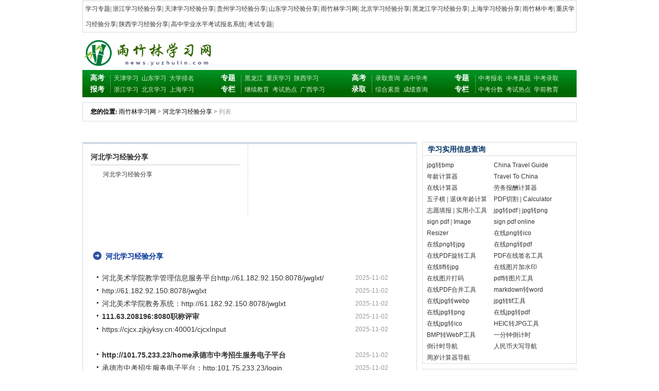

--- FILE ---
content_type: text/html
request_url: http://news.yuzhulin.com/jixu/
body_size: 8080
content:
<!DOCTYPE html PUBLIC "-//W3C//DTD XHTML 1.0 Transitional//EN" "http://www.w3.org/TR/xhtml1/DTD/xhtml1-transitional.dtd">
<html xmlns="http://www.w3.org/1999/xhtml">
<head>
<meta http-equiv="Content-Type" content="text/html; charset=gb2312" />
<title>河北学习经验分享- 雨竹林学习网</title>
<meta name="keywords" content="河北学习经验分享" />
<meta name="description" content="河北学习经验分享" />
<link href="http://www.xuecan.net/img/list.css" rel="stylesheet" type="text/css" >
<meta http-equiv="Cache-Control" content="no-transform" />
<base target="_blank" />
<!--baidu tongji start-->
<!--baidu tongji stop-->
</head>

<body>
<div style="width:1px;height:1px;overflow:hidden;">
</div> 
 <div id="glbtop">
	
	<div id="glbt2">
		<div id="glbdh">
 
     <a href='http://news.yuzhulin.com/learn/' target=_blank>学习专题</a>|
 
     <a href='http://news.yuzhulin.com/zaoju/' target=_blank>浙江学习经验分享</a>|
 
     <a href='http://news.yuzhulin.com/jiaoshi/tianjin/' target=_blank>天津学习经验分享</a>|
 
     <a href='http://news.yuzhulin.com/jiaoshi/guizhou/' target=_blank>贵州学习经验分享</a>|
 
     <a href='http://news.yuzhulin.com/jiaoshi/shandong/' target=_blank>山东学习经验分享</a>|
 
     <a href='http://news.yuzhulin.com/safe/' target=_blank>雨竹林学习网</a>|
 
     <a href='http://news.yuzhulin.com/jiaoshi/bj/' target=_blank>北京学习经验分享</a>|
 
     <a href='http://news.yuzhulin.com/wenxue/' target=_blank>黑龙江学习经验分享</a>|
 
     <a href='http://news.yuzhulin.com/jiaoshi/shanghai/' target=_blank>上海学习经验分享</a>|
 
     <a href='http://news.yuzhulin.com/zhongkao/' target=_blank>雨竹林中考</a>|
 
     <a href='http://news.yuzhulin.com/jiaoshi/chongqing/' target=_blank>重庆学习经验分享</a>|
 
     <a href='http://news.yuzhulin.com/jiaoshi/sx/' target=_blank>陕西学习经验分享</a>|
 
     <a href='http://news.yuzhulin.com/kaoyan/' target=_blank>高中学业水平考试报名系统</a>|
 
     <a href='http://news.yuzhulin.com/zt/' target=_blank>考试专题</a>|

		</div>
		<div style="clear:both;"></div>
	</div>

</div>
<p class="blank10"></p>

<!--logo导航开始-->
<div class="zaizhi_main">
	<div class="logo left">
	<a href="http://news.yuzhulin.com/"><img src="http://news.yuzhulin.com/logo1.png" width="260px"  class="left" /></a>
	</div>


	<div class="logo_r right">
	<p align="right">
<!-- pc端横幅468*60  这个P标签里之后可以插入百度的或者谷歌的广告 -->
        </p>
	<div class="no_way"></div>
	</div>
</div>
  
  
<div class="nav_bg">
<!--这里用的include来加载头部-->
<div class="n01">
		<h1><span>高考</span><a href="http://news.yuzhulin.com/jiaoshi/tianjin/" >天津学习</a><a href="http://news.yuzhulin.com/jiaoshi/shandong/" >山东学习</a><a href="http://news.yuzhulin.com/pm/">大学排名</a></h1>
		<h1><span>报考</span><a href="http://news.yuzhulin.com/zaoju/">浙江学习</a><a href="http://news.yuzhulin.com/jiaoshi/bj/">北京学习</a><a href="http://news.yuzhulin.com/jiaoshi/shanghai/">上海学习</a></h1>
  </div>
	<div class="n01">
		<h1><span>专题</span><a href="http://news.yuzhulin.com/wenxue/">黑龙江</a><a href="http://news.yuzhulin.com/jiaoshi/chongqing/">重庆学习</a><a href="http://news.yuzhulin.com/jiaoshi/sx/">陕西学习</a></h1>
		<h1><span>专栏</span><a href="http://news.yuzhulin.com/jixu/">继续教育</a><a href="http://news.yuzhulin.com/k/">考试热点</a><a href="http://news.yuzhulin.com/jiaoshi/gx/">广西学习</a></h1>
    </div>
	<div class="n02">
		<h1><span>高考</span><a href="http://news.yuzhulin.com/gaokao/luqu/">录取查询</a><a href="http://news.yuzhulin.com/gaokao/xuekao/" >高中学考</a></h1>
		<h1><span>录取</span><a href="http://news.yuzhulin.com/gaokao/pingjia/">综合素质</a><a href="http://news.yuzhulin.com/gaokao/chafen/">成绩查询</a></h1>
    </div>
	<div class="n03">
		<h1><span>专题</span><a href="http://news.yuzhulin.com/zhongkao/baoming/">中考报名</a><a href="http://news.yuzhulin.com/zhongkao/zhenti/" >中考真题</a><a href="http://news.yuzhulin.com/zhongkao/luqu/" >中考录取</a></h1>
		<h1><span>专栏</span><a href="http://news.yuzhulin.com/zhongkao/fsx/">中考分数</a><a href="http://news.yuzhulin.com/hot/">考试热点</a><a href="http://news.yuzhulin.com/xueqian/" >学前教育</a></h1>
    </div>

<div class="no_way"></div>
</div>


<!--下面这里可以插入百度正文内嵌广告，暂时去掉-->


  
<!--logo导航结束-->
<div class="f_clear"></div>
<!--导航结束-->
<div class="page_nav">
  <div class="n_left">
   <strong>您的位置:</strong> <a href='http://news.yuzhulin.com/'>雨竹林学习网</a> > <a href='http://news.yuzhulin.com/jixu/'>河北学习经验分享</a> > <span style="color:#999999;">列表</span>
  </div>
  <div  class="n_right" style="width:370px;font-size:14px;">
<script>show_jd_nav_wenzi()</script>
  </div>
</div>

<p class="blank10"></p>
<script>nav_show();</script>
<p class="blank10"></p>

<div style="width:960px;margin:0 auto;">
<!--这里插入百度960*90-->

<p class="blank10"></p>
<!--这里插入百度960*90-->
</div>


<div class="page_main">
  <div class="page_left">
   
   <div class="box_a">
    <div class="box_a_1">
        <h3>河北学习经验分享</h3>
        <p>
         河北学习经验分享		
		</p>
    </div>
	<!--
    <div class="box_a_2">
        <h3>高考热点</h3>
        <div class="inner">
        <a href='http://news.yuzhulin.com/tags.php?/211%B9%A4%B3%CC/' target="_blank"><font color="#333">211工程</font></a><a href='http://news.yuzhulin.com/tags.php?/211%B9%A4%B3%CC%B4%F3%D1%A7/' target="_blank"><font color="#333">211工程大学</font></a><a href='http://news.yuzhulin.com/tags.php?/%C3%F1%B0%EC%B4%F3%D1%A7/' target="_blank"><font color="#333">民办大学</font></a><a href='http://news.yuzhulin.com/tags.php?/%CF%B0%CC%E2%B4%F0%B0%B8/' target="_blank"><font color="#333">习题答案</font></a><a href='http://news.yuzhulin.com/tags.php?/%D7%BC%BF%BC%D6%A4%B4%F2%D3%A1/' target="_blank"><font color="#333">准考证打印</font></a><a href='http://news.yuzhulin.com/tags.php?/%C6%DA%C4%A9%BF%BC%CA%D4/' target="_blank"><font color="#333">期末考试</font></a><a href='http://news.yuzhulin.com/tags.php?/%BF%D5%D6%D0%BF%CE%CC%C3/' target="_blank"><font color="#333">空中课堂</font></a><a href='http://news.yuzhulin.com/tags.php?/%D4%C6%C6%BD%CC%A8/' target="_blank"><font color="#333">云平台</font></a><a href='http://news.yuzhulin.com/tags.php?/%D0%A1%C9%FD%B3%F5%B1%A8%C3%FB/' target="_blank"><font color="#333">小升初报名</font></a><a href='http://news.yuzhulin.com/tags.php?/%C1%F9%C4%EA%BC%B6%CF%C2%B2%E1/' target="_blank"><font color="#333">六年级下册</font></a><a href='http://news.yuzhulin.com/tags.php?/211%B8%DF%D0%A3/' target="_blank"><font color="#333">211高校</font></a><a href='http://news.yuzhulin.com/tags.php?/211%B4%F3%D1%A7/' target="_blank"><font color="#333">211大学</font></a>
		</div>
    </div>
	-->
</div>

<p class="blank10"></p>
<div style="width:640px;text-align:center;">

<!--这里插入  文章标签下面468*20-->

</div>

<p class="blank10"></p>
<div style="width:500px;margin:0 auto;">
<!--这里插入的是500*200-->
</div>


<p class="blank10"></p>

<!--baiduads-->
<!--这里插入百度自定义标签云广告 尺寸640*30-->
<!--baiduads-->



<p class="blank10"></p>


<p class="blank10"></p>

  	<h1>河北学习经验分享</h1>
    <div class="yumianyang">
		<ul>
			<li><span>2025-11-02</span><a href="http://news.yuzhulin.com/hebeigkbm/22414.html" target="_blank">河北美术学院教学管理信息服务平台http://61.182.92.150:8078/jwglxt/</a></li>
	 
			<li><span>2025-11-02</span><a href="http://news.yuzhulin.com/hebeigkbm/22413.html" target="_blank">http://61.182.92.150:8078/jwglxt</a></li>
	 
			<li><span>2025-11-02</span><a href="http://news.yuzhulin.com/hebeizkcfrk/22403.html" target="_blank">河北美术学院教务系统：http://61.182.92.150:8078/jwglxt</a></li>
	 
			<li><span>2025-11-02</span><a href="http://news.yuzhulin.com/hebeizkcfrk/22294.html" target="_blank"><b>111.63.208196:8080职称评审</b></a></li>
	 
			<li><span>2025-11-02</span><a href="http://news.yuzhulin.com/hebeigkbm/22241.html" target="_blank">https://cjcx.zjkjyksy.cn:40001/cjcxInput</a></li>
	 </ul><ul>
			<li><span>2025-11-02</span><a href="http://news.yuzhulin.com/hebeizkcfrk/22081.html" target="_blank"><b>http://101.75.233.23/home承德市中考招生服务电子平台</b></a></li>
	 
			<li><span>2025-11-02</span><a href="http://news.yuzhulin.com/hebeigkbm/22078.html" target="_blank">承德市中考招生服务电子平台：http:101.75.233.23/login</a></li>
	 
			<li><span>2025-11-02</span><a href="http://news.yuzhulin.com/hebeigkbm/22077.html" target="_blank">http://101.75.233.23承德市中考招生服务电子平台</a></li>
	 
			<li><span>2025-11-02</span><a href="http://news.yuzhulin.com/hebeigkbm/22037.html" target="_blank">河北美术学院教学管理信息服务平台：http://61.182.92.150:8078/jwglxt/</a></li>
	 
			<li><span>2025-11-02</span><a href="http://news.yuzhulin.com/hebeigkbm/22036.html" target="_blank"><b>河北美术学院教务系统http://61.182.92.150:8079/</b></a></li>
	 </ul><ul>
			<li><span>2025-11-02</span><a href="http://news.yuzhulin.com/hebeigkbm/22016.html" target="_blank">河北省学籍管理服务平台：http://xjgl.hee.gov.cn/</a></li>
	 
			<li><span>2025-11-02</span><a href="http://news.yuzhulin.com/jixu/22012.html" target="_blank">https://qgjs.gxeduyun.edu.cn/全国教师管理信息系统广西入口</a></li>
	 
			<li><span>2025-11-02</span><a href="http://news.yuzhulin.com/hebeigkbm/21973.html" target="_blank"><b>河北东方学院教务系统：http://219.148.95.56:10000/jsxsd</b></a></li>
	 
			<li><span>2025-11-02</span><a href="http://news.yuzhulin.com/jixu/21862.html" target="_blank">http://219.148.95.56:10000/jsxsd/河北东方学院教务系统</a></li>
	 
			<li><span>2025-11-02</span><a href="http://news.yuzhulin.com/hebeizkcfrk/21894.html" target="_blank"><b>https://www.xtjyks.com/</b></a></li>
	 </ul><ul>
			<li><span>2025-11-02</span><a href="http://news.yuzhulin.com/hebeizkcfrk/21893.html" target="_blank"><b>邢台市教育考试院官网入口：https://www.xtjyks.com/</b></a></li>
	 
			<li><span>2025-11-02</span><a href="http://news.yuzhulin.com/jixu/21861.html" target="_blank">河北东方学院教务系统:http://219.148.95.56:10000/jsxsd/</a></li>
	 
			<li><span>2025-11-02</span><a href="http://news.yuzhulin.com/jixu/21860.html" target="_blank"><b>http://2 19.14 8.95.56:10 000/jsxsd河北东方学院教务一体化系统</b></a></li>
	 
			<li><span>2025-11-02</span><a href="http://news.yuzhulin.com/hebeizkcfrk/21857.html" target="_blank">http://121.28.151.110:9090/</a></li>
	 
			<li><span>2025-11-02</span><a href="http://news.yuzhulin.com/hebeizkcfrk/21855.html" target="_blank">http://121.28.151.110:9090/石家庄市高中阶段学校招生考试管理服务平台</a></li>
	 </ul><ul>
			<li><span>2025-11-02</span><a href="http://news.yuzhulin.com/hebeizkcfrk/21856.html" target="_blank">石家庄市高中阶段学校招生考试管理服务平台</a></li>
	 
			<li><span>2025-11-02</span><a href="http://news.yuzhulin.com/safe/hebei/21835.html" target="_blank">河北省普通高校招生考试信息管理与服务平台高考志愿填报</a></li>
	 
			<li><span>2025-11-02</span><a href="http://news.yuzhulin.com/safe/hebei/21834.html" target="_blank"><b> 河北省普通高校招生考试信息管理与服务平台https://gk.hebeea.edu.cn/hebgk/</b></a></li>
	 
			<li><span>2025-11-02</span><a href="http://news.yuzhulin.com/hebeigkbm/21833.html" target="_blank">河北高考志愿填报系统入口:https://gk.hebeea.edu.cn/hebgk/</a></li>
	 
			<li><span>2025-11-02</span><a href="http://news.yuzhulin.com/jixu/21785.html" target="_blank">重庆市卫生健康委员会继续医学教育服务管理平台</a></li>
	 </ul><ul>
			<li><span>2025-11-02</span><a href="http://news.yuzhulin.com/jixu/21784.html" target="_blank"><b>重庆市继续医学教育服务管理平台:http://183.230.146.12:20000/</b></a></li>
	 
			<li><span>2025-11-02</span><a href="http://news.yuzhulin.com/jixu/21745.html" target="_blank">122.225119.60/hzzy</a></li>
	 
			<li><span>2025-11-02</span><a href="http://news.yuzhulin.com/jixu/21712.html" target="_blank">深圳学生综评系统登录入口：https://zp.szeb.sz.gov.cn/</a></li>
	 
			<li><span>2025-11-02</span><a href="http://news.yuzhulin.com/jixu/21692.html" target="_blank"><b>天津市中小学教师培训信息化综合服务平台</b></a></li>
	 
			<li><span>2025-11-02</span><a href="http://news.yuzhulin.com/jixu/21683.html" target="_blank">国家医学考试网入口官网成绩查询</a></li>
	 </ul><ul>
			<li><span>2025-11-02</span><a href="http://news.yuzhulin.com/jixu/20576.html" target="_blank">天津市中小学教师培训信息化综合服务平台用户登录：tjgl.teacheredu.cn</a></li>
	 
			<li><span>2025-11-02</span><a href="http://news.yuzhulin.com/jixu/20618.html" target="_blank">天津市中小学教师培训信息化综合服务平台:http://tj.teacheredu.cn/</a></li>
	 
			<li><span>2025-11-02</span><a href="http://news.yuzhulin.com/jixu/21671.html" target="_blank"><b>长沙医学院教务处管理系统登录入口http://oa.csmu.edu.cn:8099/jsxsd/</b></a></li>
	 
			<li><span>2025-11-02</span><a href="http://news.yuzhulin.com/jixu/21670.html" target="_blank">长沙医学院教务系统强智科技（http://oa.csmu.edu.cn:8099/jsxsd/）</a></li>
	 
			<li><span>2025-11-02</span><a href="http://news.yuzhulin.com/jixu/21454.html" target="_blank"><b>宁夏学生综合素质评价登录入口</b></a></li>
	 </ul><ul>
			<li><span>2025-11-02</span><a href="http://news.yuzhulin.com/jixu/21353.html" target="_blank">广州市中小学教师继续教育网网登录入口（http://www.gzteacher.com/）</a></li>
	 
			<li><span>2025-11-02</span><a href="http://news.yuzhulin.com/jixu/21352.html" target="_blank"><b>广州市中小学教师继续教育网（http://www.gzteacher.com/）</b></a></li>
	 
			<li><span>2025-11-02</span><a href="http://news.yuzhulin.com/jixu/3647.html" target="_blank">jsjyjs open ha河南中小学幼儿园教师继续教育管理系统</a></li>
	 
			<li><span>2025-11-02</span><a href="http://news.yuzhulin.com/jixu/21351.html" target="_blank"><b>广州市中小学教师继续教育平台登录：http://www.gzteacher.com/</b></a></li>
	 
			<li><span>2025-11-02</span><a href="http://news.yuzhulin.com/jixu/21298.html" target="_blank">江苏中小学智慧教育平台（https://mskzkt.jse.edu.cn/）</a></li>
	 </ul>
	</div>

	<div id="pagenav">
	
     <style>
/*这一段是用于分页列表*/
.dede_pages{
}
.dede_pages ul{
	float:left;
}
.dede_pages ul li{
	float:left;
	font-family:"Microsoft YaHei";
	line-height:17px;
	margin-right:6px;
	border:1px solid #E9E9E9;
}
.dede_pages ul li a{
	float:left;
	padding:2px 4px 2px;
	color:#555;
    display:inline;
}
.dede_pages ul li a:hover{
	color:#690;
	text-decoration:none;
	padding:2px 4px 2px;
}
.dede_pages ul li.thisclass,
.dede_pages ul li.thisclass a,.pagebox ul li.thisclass a:hover{
	background-color:#F8F8F8;
	padding:2px 4px 2px;
	font-weight:bold;
}
.dede_pages .pageinfo{
	line-height:21px;
	color:#999;
}
.dede_pages .pageinfo strong{
	color:#555;
	font-weight:normal;
	margin:0px 2px;
}
/*分页列表到这里结束-->*/
</style>

<div>
<!-- 这里插入全站通用、文章结束位置640*60 -->
</div>

 <div class="dede_pages">
   <ul class="pagelist">
    <li>首页</li>
<li class="thisclass">1</li>
<li><a href='list2.html'>2</a></li>
<li><a href='list3.html'>3</a></li>
<li><a href='list4.html'>4</a></li>
<li><a href='list5.html'>5</a></li>
<li><a href='list2.html'>下一页</a></li>
<li><a href='list5.html'>末页</a></li>
<li><select name='sldd' style='width:36px' onchange='location.href=this.options[this.selectedIndex].value;'>
<option value='list1.html' selected>1</option>
<option value='list2.html'>2</option>
<option value='list3.html'>3</option>
<option value='list4.html'>4</option>
<option value='list5.html'>5</option>
</select></li>
<li><span class="pageinfo">共 <strong>5</strong>页<strong>166</strong>条</span></li>

   </ul>
  </div>

</div>
	<p class="blank5"></p>
<div>
<!--google广告开始-->
<div style="margin:0 auto;width:300px;height:250px;display:inline-block;">

</div>

<div style="margin:0 auto;width:300px;height:250px;display:inline-block;">


</div>
 <!--google广告结束-->   


</div>
	<p class="blank10"></p>
  </div>

  <div class="page_right">

<div class="page_show300">


</div>


<div class="page_rborder">
      <div class="page_rtitle"><h2>学习实用信息查询</h2></div>
       <ul class="lx_r_ul2">
	  <li><a href="https://tool.xuecan.net/jpg-to-bmp/" target="_blank">jpg转bmp</a></li>
	  <li><a href="https://www.traveltochina.help/" target="_blank">China Travel Guide</a></li>
	  <li><a href="http://age.xuecan.net/" target="_blank">年龄计算器</a></li>
	  <li><a href="https://www.traveltochina.tips/" target="_blank">Travel To China</a></li>
	  <li><a href="https://jisuanqi.xuecan.net/" target="_blank">在线计算器</a></li>
	  <li><a href="https://lwbc.xuecan.net" target="_blank">劳务报酬计算器</a></li>
	  <li><a href="https://wuziqi.xuecan.net/" target="_blank">五子棋</a>&#160;|&#160;<a href="https://tuixiu.xuecan.net/" target="_blank">退休年龄计算</a></li>
	  <li><a href="https://tool.xuecan.net/split-pdf" target="_blank">PDF切割</a>&#160;|&#160;<a href="https://tool.yuzhulin.com/Scientific_Calculator/" target="_blank">Calculator</a></li>
	  <li><a href="http://news.yuzhulin.com/gaokao/zhiyuan/">志愿填报</a>&#160;|&#160;<a href="https://tool.xuecan.net/" target="_blank">实用小工具</a></li>
	  <li><a href="https://tool.xuecan.net/jpg-to-pdf/" target="_blank">jpg转pdf</a>&#160;|&#160;<a href="https://tool.xuecan.net/jpg-to-png/" target="_blank">jpg转png</a></li>
	  <li><a href="https://www.signpdf.online/" target="_blank">sign pdf</a>&#160;|&#160;<a href="https://tool.yuzhulin.com/image_resize/" target="_blank">Image Resizer</a></li>
	  <li><a href="https://www.signpdf.online" target="_blank">sign pdf online</a></li>
	  
	  
	  
	  <li><a href="https://tool.xuecan.net/png-to-ico/" target="_blank">在线png转ico</a></li>
	  <li><a href="https://tool.xuecan.net/png-to-jpg/" target="_blank">在线png转jpg</a></li>
	  <li><a href="https://tool.xuecan.net/png-to-pdf/" target="_blank">在线png转pdf</a></li>
	  <li><a href="https://tool.xuecan.net/rotate-pdf/" target="_blank">在线PDF旋转工具</a></li>
	  <li><a href="https://tool.xuecan.net/sign-pdf/" target="_blank">PDF在线签名工具</a></li>
	  <li><a href="https://tool.xuecan.net/tif-to-jpg/" target="_blank">在线tif转jpg</a></li>
	  <li><a href="https://tool.xuecan.net/watermark/" target="_blank">在线图片加水印</a></li>
	  <li><a href="https://tool.xuecan.net/pixelate/" target="_blank">在线图片打码</a></li>
	  <li><a href="https://tool.xuecan.net/pdf-to-image/" target="_blank">pdf转图片工具</a></li>
	  <li><a href="https://tool.xuecan.net/merge-pdf/" target="_blank">在线PDF合并工具</a></li>
	  <li><a href="https://tool.xuecan.net/markdown2word/" target="_blank">markdown转word</a></li>
	  <li><a href="https://tool.xuecan.net/jpg-to-webp/" target="_blank">在线jpg转webp</a></li>
	  <li><a href="https://tool.xuecan.net/jpg-to-tif/" target="_blank">jpg转tif工具</a></li>
	  <li><a href="https://tool.xuecan.net/jpg-to-png/" target="_blank">在线jpg转png</a></li>
	  <li><a href="https://tool.xuecan.net/jpg-to-pdf/" target="_blank">在线jpg转pdf</a></li>
	  <li><a href="https://tool.xuecan.net/jpg-to-ico/" target="_blank">在线jpg转ico</a></li>	  
	  
	  <li><a href="https://tool.xuecan.net/heic-to-jpg/" target="_blank">HEIC转JPG工具</a></li>
	  <li><a href="https://tool.xuecan.net/bmp-to-webp/" target="_blank">BMP转WebP工具</a></li>  
	  <li><a href="https://countdown.xuecan.net/one-minute.html" target="_blank">一分钟倒计时</a></li>  
	  <li><a href="https://countdown.xuecan.net/sitemap.html" target="_blank">倒计时导航</a></li>	
	  <li><a href="https://daxie.xuecan.net/sitemap.html" target="_blank">人民币大写导航</a></li>	  
	  <li><a href="https://age.xuecan.net/sitemap.html" target="_blank">周岁计算器导航</a></li>	  
	  
	  
      </ul>
		 <div class="no_way"></div>
</div>




<div class="page_show300">
<!--300*250-->

</div>


    <div class="page_rborder">
      <div class="page_rtitle"><h2><a href="http://m.lazyedu.cn/list/88.html" target="_blank">学习专题列表</a></h2></div>
    	<ul>
        <div class="yumianyang">
         <li><a title="https://zp.shec.edu.cn/" href="http://news.yuzhulin.com/zhongkao/chaxun/yy/22651.html">https://zp.shec.edu.cn/</a></li>
<li><a title="上海综评网学生登录入口http://shczzp.edu.sh.cn/" href="http://news.yuzhulin.com/gaokao/zsjz/22650.html">上海综评网学生登录入口http://shczzp.edu.sh.c</a></li>
<li><a title="上海学生综评网登录入口:https://zp.shec.edu.cn/" href="http://news.yuzhulin.com/safe/xinjiang/22649.html">上海学生综评网登录入口:https://zp.shec.edu.c</a></li>
<li><a title="http://score.tydlk.com" href="http://news.yuzhulin.com/safe/anhui/22648.html">http://score.tydlk.com</a></li>
<li><a title="http://score.tydlk.com/sq/#" href="http://news.yuzhulin.com/ligong/22647/">http://score.tydlk.com/sq/#</a></li>
<li><a title="http://score.tydlk.cn/search/msingle" href="http://news.yuzhulin.com/kaoyan/peiyang/22646.html">http://score.tydlk.cn/search/msingle</a></li>
<li><a title="scoretydlkcom" href="http://news.yuzhulin.com/gaokao/bm/22645.html">scoretydlkcom</a></li>
<li><a title="茂名市初中学业水平考试管理平台登录http://www.mmjynet.com:9000/zk/" href="http://news.yuzhulin.com/cqgkzytb/22644.html">茂名市初中学业水平考试管理平台登录http://www</a></li>
<li><a title="茂名教育信息网：http://mmjyj.maoming.gov.cn/" href="http://news.yuzhulin.com/zhongkao/chaxun/sy/22643.html">茂名教育信息网：http://mmjyj.maoming.gov.cn/</a></li>
<li><a title="茂名市教育局网站入口：http://mmjyj.maoming.gov.cn/" href="http://news.yuzhulin.com/zhongkao/zhenti/22642.html">茂名市教育局网站入口：http://mmjyj.maoming.g</a></li>

        </div>
      </ul>
		 <div class="no_way"></div>
    </div>

<div class="page_show300">
<!--这里可以插入自定义标签云 300*250-->
</div>
    
    <!--下面几个可以调用几个重要的栏目,更改为想调用栏目的栏目ID即可-->
  <div class="page_rborder">
      <div class="page_rtitle">
      <h2><span><a href="http://news.yuzhulin.com/gaokao/">更多>></a></span>雨竹林高考</h2></div>
    	<ul>
        <div class="yumianyang">
         <li><a title="上海综评网学生登录入口http://shczzp.edu.sh.cn/" href="http://news.yuzhulin.com/gaokao/zsjz/22650.html">上海综评网学生登录入口http://shczzp.edu.sh.c</a></li>
<li><a title="scoretydlkcom" href="http://news.yuzhulin.com/gaokao/bm/22645.html">scoretydlkcom</a></li>
<li><a title="JPEG转PNG格式转换工具:https://tool.xuecan.net/jpeg-to-png/" href="http://news.yuzhulin.com/gaokao/zhenti/22599.html">JPEG转PNG格式转换工具:https://tool.xuecan.ne</a></li>
<li><a title="BMP转PDF工具：https://tool.xuecan.net/bmp-to-pdf/" href="http://news.yuzhulin.com/gaokao/mokao/22593.html">BMP转PDF工具：https://tool.xuecan.net/bmp-to</a></li>
<li><a title="https://zxxxljk.jyt.henan.gov.cn/" href="http://news.yuzhulin.com/gaokao/pm/22528.html">https://zxxxljk.jyt.henan.gov.cn/</a></li>
<li><a title="河南省中小学生心理健康监测系统入口https://zxxxljk.jyt.henan.gov.cn" href="http://news.yuzhulin.com/gaokao/luqu/22527.html">河南省中小学生心理健康监测系统入口https://zx</a></li>
<li><a title="四川省高校国家奖助学金在线申请入口https://www.scxszz.cn/pros/identity/indexgx" href="http://news.yuzhulin.com/gaokao/fsx/22522.html">四川省高校国家奖助学金在线申请入口https://ww</a></li>
<li><a title="赤峰市新生入学（园）招生系统https://baoming.cfsedu.cn:8443/#/login" href="http://news.yuzhulin.com/gaokao/news/22308.html">赤峰市新生入学（园）招生系统https://baoming.</a></li>

        </div>
      </ul>
		 <div class="no_way"></div>
    </div>
    
  <div class="page_rborder">
      <div class="page_rtitle">
      <h2><span><a href="http://news.yuzhulin.com/zhongkao/">更多>></a></span>雨竹林中考</h2></div>
    	<ul>
        <div class="yumianyang">
         <li><a title="https://zp.shec.edu.cn/" href="http://news.yuzhulin.com/zhongkao/chaxun/yy/22651.html">https://zp.shec.edu.cn/</a></li>
<li><a title="茂名教育信息网：http://mmjyj.maoming.gov.cn/" href="http://news.yuzhulin.com/zhongkao/chaxun/sy/22643.html">茂名教育信息网：http://mmjyj.maoming.gov.cn/</a></li>
<li><a title="茂名市教育局网站入口：http://mmjyj.maoming.gov.cn/" href="http://news.yuzhulin.com/zhongkao/zhenti/22642.html">茂名市教育局网站入口：http://mmjyj.maoming.g</a></li>
<li><a title="茂名市初中学业水平考试管理平台" href="http://news.yuzhulin.com/zhongkao/fsx/22641.html">茂名市初中学业水平考试管理平台</a></li>
<li><a title="天津市中小学教师培训综合管理平台" href="http://news.yuzhulin.com/zhongkao/fsx/22632.html">天津市中小学教师培训综合管理平台</a></li>
<li><a title="全国扶贫开发信息系统业务管理子系统" href="http://news.yuzhulin.com/zhongkao/luqu/22631.html">全国扶贫开发信息系统业务管理子系统</a></li>
<li><a title="HEIC转JPG工具：https://tool.xuecan.net/heic-to-jpg/" href="http://news.yuzhulin.com/zhongkao/baoming/22624.html">HEIC转JPG工具：https://tool.xuecan.net/heic-</a></li>
<li><a title="http://218.76.24.162:10803/main/view/hn/index.html" href="http://news.yuzhulin.com/zhongkao/luqu/22622.html">http://218.76.24.162:10803/main/view/hn/inde</a></li>

        </div>
      </ul>
		 <div class="no_way"></div>
    </div>
    
  <div class="page_rborder">
      <div class="page_rtitle">
      <h2><span><a href="http://news.yuzhulin.com/zt/">更多>></a></span>考试专题</h2></div>
    	<ul>
        <div class="yumianyang">
         <li><a title="亳州市学校安全教育平台" href="http://news.yuzhulin.com/k/bozhou.xueanquan.com.html">亳州市学校安全教育平台</a></li>
<li><a title="210.30.208.200教务系统登录" href="http://news.yuzhulin.com/zt/15619.html">210.30.208.200教务系统登录</a></li>
<li><a title="山东省学业水平考试成绩查询2027" href="http://news.yuzhulin.com/learn/20789/">山东省学业水平考试成绩查询2027</a></li>
<li><a title="http://zk.hebeea.edu.cn河北省教育考试院高等" href="http://news.yuzhulin.com/learn/13679/">http://zk.hebeea.edu.cn河北省教育考试院高等</a></li>
<li><a title="浙江安防职业技术学院教务系统登录http://jw.zj" href="http://news.yuzhulin.com/zt/16587.html">浙江安防职业技术学院教务系统登录http://jw.zj</a></li>
<li><a title="安全网络知识竞赛" href="http://news.yuzhulin.com/k/aqjs.ciwong.com.html">安全网络知识竞赛</a></li>
<li><a title="雨湖区中小学入学报名系统（http://xtyh.hnscho" href="http://news.yuzhulin.com/learn/12270/">雨湖区中小学入学报名系统（http://xtyh.hnscho</a></li>
<li><a title="http://222.92.197.179:9001/苏州市专业技术人" href="http://news.yuzhulin.com/learn/16166/">http://222.92.197.179:9001/苏州市专业技术人</a></li>
<li><a title="二建考试时间" href="http://news.yuzhulin.com/k/ejkssj.html">二建考试时间</a></li>
<li><a title="注册会计师全国统一考试网上报名系统http://cpa" href="http://news.yuzhulin.com/learn/11822/">注册会计师全国统一考试网上报名系统http://cpa</a></li>
<li><a title="河南省专业技术人员公共服务平台继续教育" href="http://news.yuzhulin.com/zt/20580.html">河南省专业技术人员公共服务平台继续教育</a></li>
<li><a title="http://61.142.209.20:9090/default2.aspx" href="http://news.yuzhulin.com/learn/12163/">http://61.142.209.20:9090/default2.aspx</a></li>
<li><a title="全国特种设备公示信息查询平台https://cnse.e-c" href="http://news.yuzhulin.com/learn/21992/">全国特种设备公示信息查询平台https://cnse.e-c</a></li>
<li><a title="天津石油职业技术学院教务管理系统登录入口" href="http://news.yuzhulin.com/learn/19010/">天津石油职业技术学院教务管理系统登录入口</a></li>
<li><a title="普通高考管理系统考生端" href="http://news.yuzhulin.com/learn/19980/">普通高考管理系统考生端</a></li>
<li><a title="江西教师教育业务管理平台www.jxjsjy.com" href="http://news.yuzhulin.com/zt/10860.html">江西教师教育业务管理平台www.jxjsjy.com</a></li>
<li><a title="http://www.zzrsks.com.cn/wsbm/WebRegister/in" href="http://news.yuzhulin.com/zt/12392.html">http://www.zzrsks.com.cn/wsbm/WebRegister/in</a></li>
<li><a title="新疆医科大学教务网" href="http://news.yuzhulin.com/learn/20846/">新疆医科大学教务网</a></li>
<li><a title="www.hubeixuekao.com湖北省普通高中学业水平考" href="http://news.yuzhulin.com/zt/19393.html">www.hubeixuekao.com湖北省普通高中学业水平考</a></li>
<li><a title="曲靖师范学院教务网络管理系统http://jwmis.qjn" href="http://news.yuzhulin.com/zt/15563.html">曲靖师范学院教务网络管理系统http://jwmis.qjn</a></li>

        </div>
      </ul>
		 <div class="no_way"></div>
    </div>

  </div>

  </div>
  </div>
 </div>
</div>
<style>
.gaokao_keyword {
background: #F9F9F9;
padding: 5px 0;
border: 1px solid #E1E1E1;
width:960px;
margin:0 auto;
display:block;
}
.gaokao_keyword a {
line-height:24px;
}
</style>

<div class="gaokao_keyword">
<font color="#3300ff">考试热点关注：</font>
<a href="http://news.yuzhulin.com/" target="_blank">雨竹林考试网</a> |
<a href="http://news.yuzhulin.com/daan/" target="_blank">练习题答案</a> |
<a href="http://news.yuzhulin.com/safe/" target="_blank">学校安全教育平台</a> |
<a href="http://news.yuzhulin.com/safe/beijing/" target="_blank">北京市安全教育平台</a> |
<a href="http://news.yuzhulin.com/safe/tianjin/" target="_blank">天津市学校安全教育平台</a> |
<a href="http://news.yuzhulin.com/safe/shanghai/" target="_blank">上海市学校安全教育平台</a> |
<a href="http://news.yuzhulin.com/safe/chongqing/" target="_blank">重庆市学校安全教育平台</a> |
<a href="http://news.yuzhulin.com/safe/shanxi/" target="_blank">山西省学校安全教育平台</a> |
<a href="http://news.yuzhulin.com/safe/liaoning/" target="_blank">辽宁省学校安全教育平台</a> |
<a href="http://news.yuzhulin.com/safe/jiangsu/" target="_blank">江苏省学校安全教育平台</a> |
<a href="http://news.yuzhulin.com/pth/" target="_blank">普通话水平测试</a> |
<a href="http://news.yuzhulin.com/gaokao/" target="_blank">雨竹林高考</a> |
<a href="http://news.yuzhulin.com/gaokao/chafen/" target="_blank">高考成绩查询</a> |
<a href="http://news.yuzhulin.com/gaokao/luqu/" target="_blank">高考录取查询</a> |
<a href="http://news.yuzhulin.com/gaokao/bm/" target="_blank">高考报名</a> |
<a href="http://news.yuzhulin.com/gaokao/xuekao/" target="_blank">高中学业水平考试</a> |
<a href="http://news.yuzhulin.com/gaokao/pm/" target="_blank">大学排名</a> |
<a href="http://news.yuzhulin.com/gaokao/news/" target="_blank">高考资讯</a> |
<a href="http://news.yuzhulin.com/gaokao/mokao/" target="_blank">高考模拟试题</a> |
<a href="http://news.yuzhulin.com/gaokao/pingjia/" target="_blank">高中学生综合素质评价</a> |
<a href="http://news.yuzhulin.com/gaokao/zhiyuan/" target="_blank">高考志愿填报</a> |
<a href="http://news.yuzhulin.com/gaokao/fsx/" target="_blank">高考分数线</a> |
<a href="http://news.yuzhulin.com/gaokao/zhenti/" target="_blank">高考试题</a> |
<a href="http://news.yuzhulin.com/gaokao/zsjz/" target="_blank">高考招生章程</a> |
<a href="http://news.yuzhulin.com/zhongkao/" target="_blank">雨竹林中考</a> |
<a href="http://news.yuzhulin.com/zhongkao/baoming/" target="_blank">中考报名</a> |
<a href="http://news.yuzhulin.com/zhongkao/shijian/" target="_blank">中考时间</a> |
<a href="http://news.yuzhulin.com/zhongkao/fsx/" target="_blank">中考分数线</a> |
<a href="http://news.yuzhulin.com/zhongkao/zhiyuan/" target="_blank">中考志愿填报</a> |
<a href="http://news.yuzhulin.com/zhongkao/chaxun/" target="_blank">中考成绩查询</a> |
<a href="http://m.yuzhulin.com/" target="_blank">雨竹林学习网</a> |
<a href="http://m.yuzhulin.com/list/94.html" target="_blank">中考报名系统</a> 


</div>
<!--这里是加载底部-->
<div id="glbbot">
	<a href="http://m.yuzhulin.com/list/1.html" target="_blank">教务管理系统入口</a> | &#160;
	<a href="https://tool.xuecan.net/image-converter/" target="_blank">图片格式转换工具</a> | &#160;
	<a href="https://tool.xuecan.net/daxie/" target="_blank">大小写转换工具</a> | &#160;
	<a href="http://zk.yuzhulin.com/" target="_blank">雨竹林中考</a> | &#160;
	<a href="http://m.yuzhulin.com/list/115.html" target="_blank">学习专题</a> | &#160;
	<a href="http://i.yuzhulin.com" target="_blank">雨竹林中考网</a> | &#160;
	<a href="http://news.yuzhulin.com/news.html" target="blank">最近更新</a> |  &#160;
	<a href="https://tool.xuecan.net/markdown2word/" target="_blank">Markdown转Word</a> | &#160;
	<a href="https://www.signpdf.online/" target="blank">Sign pdf online</a><br /><br>&#160;
	<a href="http://news.yuzhulin.com/data/sitemap.html" target="_blank">雨竹林学习网地图</a>  &#160;&#160;考试学习门户  备案号：<a href="https://beian.miit.gov.cn" target="_blank" rel="nofollow">黑ICP备16008873号-1</a>  <a href="http://m.yuzhulin.com/">雨竹林考试网手机版</a><br><br>
	
	   本站所有资料完全免费,不收取任何费用;由于各类政策变更较快,本站信息仅供参考,请以官网公布为准！<br><br>
	Copyright 2025 雨竹林考试网, All Rights Reserved.
	
	<!--文章click隐藏-->
<span style="display:none;"><script src="http://news.yuzhulin.com/plus/count.php?view=yes&aid=43&mid=" type='text/javascript' language="javascript"></script>
</div>



</body>
</html>

--- FILE ---
content_type: text/css
request_url: http://www.xuecan.net/img/list.css
body_size: 3980
content:
#glbtop {margin:0px auto;width:960px;position:relative;font:12px Verdana;}
#glbt1 {line-height:26px;background:url(../images/topbg.jpg) repeat-x #f3f3f3;height:26px;}
#glbt1 a:link,#glbt1 a:visited {color:#8c8e8b;text-decoration: none;}
#glbt1 a:hover,#glbt1 a:active {color:#c30;}

#glbt2 {clear:both;line-height:30px;border:1px solid #d7d7d7;text-align:left;padding-left:5px; width:953px;}
#glbt2 a:link,#glbt2 a:visited {color:#343434;text-decoration: none;}
#glbt2 a:hover,#glbt2 a:active {color:#c30;}
#glbdh {float:left;}
#glbloc {float:right;margin:3px 2px 0 0;}
#glbbot {margin:5px auto;border-top:1px solid #888;line-height:150%;width:960px;padding-top:10px;clear:both;text-align:center;}
#glbbot a:link,#glbbot a:visited {color:#333;text-decoration: none;}
#glbbot a:hover,#glbbot a:active {color:#c30;}
#e09top_s {position: absolute;top: 4px;_top: 4px;left: 620px;width: 120px;line-height: 20px;overflow: hidden;}
/*地方站css样式*/
.df_gk {
    background: url(../images/qgdtpic.gif) no-repeat 10px 10px;
    width: 160px;
    height: 50px;
}

.df_gk h1 {
    color: #006699;
    padding: 22px 0 0 50px;
    font-size: 14px;
}

.geshengyx{width:960px;margin: 0px auto;}
.geshengyx ul{margin: 0px 15px 0;line-height: 22px;}
.geshengyx ul li {background: none;padding-left: 0;width: 132px;float: left;overflow:hidden;}


/*地方站css样式*/
.df_gk {
    background: url(../images/qgdtpic.gif) no-repeat 10px 10px;
    width: 160px;
    height: 50px;
}

.df_gk h1 {
    color: #006699;
    padding: 22px 0 0 50px;
    font-size: 14px;
}

.geshengyx{width:960px;margin: 0px auto;}
.geshengyx ul{margin: 0px 15px 0;line-height: 22px;}
.geshengyx ul li {background: none;padding-left: 0;width: 132px;float: left;overflow:hidden;}


.page_zaizhi{border:solid 1px #DBDBDB;padding:0px;width:298px;margin-bottom:10px;color:#666;clear:both;}
.page_zaizhi h1{ float:left; padding:15px 0 0 12px; width:55px; display:inline; font-size:12px; font-family:"宋体"; font-weight:normal;}

.page_left h1{ font-size:14px; color:#003399; font-family: "宋体";margin:17px 0px 5px 20px; _margin:24px 0px 5px 20px; *margin:24px 0px 5px 20px!important;margin:24px 0px 5px 20px\9;background:url(../images/jt_sh.jpg) no-repeat left 0px; padding-left:24px; padding-top:1px}

.zaizhi_main{clear:both;margin:0px auto;width:960px;padding:0px; height:auto; overflow:hidden;}
.left{float: left;}
.right{float: right;}

.logo{ width:360px; height:auto; margin:0; padding:0; overflow:hidden;}
.logo img{ margin-right:0px;}
.logo_r{ width:600px; height:auto; overflow:hidden; margin:0; padding:0px 0px 0 0; font-size:14px;}
.logo_r a:link, .logo_r a:visited {text-decoration: none; margin-right:2px; margin-left:2px;}
.logo_r a:hover {text-decoration: underline; margin-right:2px; margin-left:2px;}
.logo_r span{ color:#999999; float:right; display:inline;}
.logo_r span a:link,.logo_r span a:visited{ text-decoration:none;color:#999999;}
.logo_r span a:hover{text-decoration: underline;color: #FF0000;}
.logo_r img{width:190px;height:59px;}


.nav_bg{ background: url(../images/nav_bg.jpg) no-repeat center top; height:53px; width:960px; padding:0; overflow:hidden; margin:3px auto 0;}
.nav_bg h1{ font-family:"宋体"; font-size:12px; color:#DEEEF8;}
.nav_bg h1 a{margin: 0 3px 0 3px;}
.nav_bg h1 a:link,.nav_bg h1 a:visited{ text-decoration:none;color:#D8EDCD;}
.nav_bg h1 a:hover{text-decoration: underline;color:#D8EDCD;}
.nav_bg h1 span{ font-size:14px; color:#FFFFFF; margin:0 15px 0 5px;}
.nav_bg .n01{float:left;width:244px;padding:5px 0px 0px 10px;line-height:22px;overflow: hidden;}
.nav_bg .n02{float:left;width:190px;padding:5px 0px 0px 10px;line-height:22px;overflow: hidden;}
.nav_bg .n03{float:left;width:236px;padding:5px 0px 0px 10px;line-height:22px;overflow: hidden;}


/*列表页面标签的css*/
.box_a {
    overflow: hidden;
    zoom: 1;
    padding: 0 15px;
    height: auto;
    line-height: 20px;
}
.box_a_1 {
    padding: 10px 15px 10px 0;
    width: 290px;
    float: left;
    border-right: 1px dashed #ccc;
    margin-right: 15px;
}
.box_a h3 {
    font-size: 12px;
    height: 30px;
    line-height: 30px;
    font-size: 14px;
    border-bottom: 1px solid #c8c8c8;
    margin-bottom: 8px;
}
.box_a_1 p {
    height: 80px;
    overflow: hidden;
    text-indent: 2em;
}
.box_a_2 {
    width: 285px;
    float: left;
    padding: 10px 0;
}
.box_a_2 .inner {
    height: 80px;
    overflow: hidden;
}
.box_a_2 .inner a {
    display: inline-block;
    margin-right: 10px;
}
/*高考资讯列表页面省份的css*/

.area_box {
    overflow: hidden;
    zoom: 1;
}
.area_box h3 {
    float: left;
    height: 30px;
    margin-right: 6px;
    line-height: 30px;
    padding-left: 39px;
    font-family: "微软雅黑";
    font-size: 18px;
    font-weight: normal;
    color: #ffffff;
    background: url(../images/2013/area_lt.gif) no-repeat;
}
.area_box h3 p{
    display: block;
    padding-right: 11px;
    background: url(../images/2013/area_rt.jpg) right no-repeat;
}
.area_box a {
    display: block;
    float: left;
    height: 25px;
    margin: 6px 8px 0 0;
    padding-left: 16px;
    padding-top:5px;
    color: #2c6bb3;
    background: url(../images/2013/blue_btn_l.gif) no-repeat;
}
.area_box h3 {
    line-height: 30px;
    font-family: "微软雅黑";
    font-size: 18px;
    font-weight: normal;
    color: #ffffff;
}
.area_box a p{
    display: block;
    padding-right: 16px;
    background: url(../images/2013/blue_btn_r.gif) right no-repeat;
}
.area_box a {
    color: #2c6bb3;
}

/*整体的字体、列表*/
body {margin: 0px auto;font-family:Arial, Geneva, Helvetica, sans-serif, 宋体; font-size: 12px;font-style: normal;font-weight: normal;color: #333333;text-decoration: none;text-align:left;}
form, img, p{margin: 0px auto;border:0px;}
ul, li{margin:0px auto;padding:0px;list-style:none;list-style-position:outside;}
.yumianyang li{margin:0px auto;padding-left:12px;background: url(../images/dot_333.jpg) no-repeat 2px 9px;}
.no_way{clear:both;display:block;overflow:hidden;height:0;margin:0;padding:0;line-height:0; font-size:0;}
a:link, a:visited {color: #333333;text-decoration: none;font-weight: normal;}
a:hover {color: #ff0000;text-decoration: underline;font-weight: normal;}
input,select{font-size:12px;color:#333;line-height:17px;}


/*整体框架定位*/
.dis{display: block}
.undis{display: none}
.f_clear{clear:both;}
.f_left{float:left;}
.f_right{float:right;}
.page_main{width:960px;margin:10px auto 0px;clear:both;text-align:left; overflow:hidden;}
.page_right{float:right;margin:0px auto;width:300px;padding:0px;}
.blank5{clear:both; height:5px; overflow:hidden;}
.blank10{clear:both; height:10px; overflow:hidden;}
h1,h2,h3,h4{margin:0;padding:0;}


/*广告*/
.page_ad230{width:960px;overflow:hidden;margin:10px auto 0px;}
.page_ad230 ul{margin:0px;}
.page_ad230 li{float:left; padding:0 13px 0 0;background:none;width:230px;height:90px;overflow:hidden;}
.page_ad230 li.end{padding:0 0 0 0; float:right;}

.page_ad720{width:720px;height:90px;overflow:hidden;}
.page_ad720_wz{width:228px;height:88px;border:solid 1px #ccc;line-height:22px;overflow:hidden;}
.page_ad720_wz a:link,.page_ad720_wz a:visited{color:#666;text-decoration:none;}
.page_ad720_wz a:hover{color:#f00;}
.page_ad720_wz li{background: url(../images/dot_333.jpg) no-repeat 10px 8px;padding-left:20px;}
.page_ad90{clear:both;margin:0px auto 10px;width:300px;height:90px;overflow:hidden;}
.page_ad300{clear:both;margin:0px auto 10px;width:300px;height: auto;overflow:hidden;}


/*导航栏*/
.page_nav{clear:both;margin:10px auto 0px;width:948px;padding:0px 10px 0px 0px;height:35px;background:url(../images/page_bg_nav.jpg) 0px 0px;border:solid 1px #D3DBE6;color:#000;text-align:left;}
.page_nav a:link,.page_nav a:visited{color:#000;text-decoration:none;}
.page_nav a:hover{color:#f00;}
.page_nav .n_left{float:left;margin:9px auto 0;width:530px;padding-left:15px;line-height:17px; font-family:"宋体";overflow:hidden;}
.page_nav .n_right{float:right;margin:5px auto 0;width:218px;padding:0px; }
.page_nav .n_right h1{ float:left; width:50px; padding-top:8px; font-size:12px; font-family: "宋体"; color:#3A79B8;font-weight:normal;}
.input_nav{font-size:12px;color:#999999;line-height:17px; margin-right:7px; border:1px solid #93C4EC; width:148px; height:22px; float:left;}
.page_btn{background:url(../images/page_bg_btn.jpg) no-repeat;width:55px;height:26px;border:none;color:#000;float:left;line-height:21px; margin-top:0;}

/*左侧*/
.page_left{float:left;margin:0px;border:solid 1px #D3DBE6;width:648px;padding:0px;border-top:4px solid #D3DBE6;}
.page_left h1{ font-size:14px; color:#003399; font-family: "宋体";margin:20px 0px 5px 20px; _margin:19px 0px 5px 20px; *margin:19px 0px 5px 20px!important;margin:19px 0px 5px 20px\9;background:url(../images/jt_sh.jpg) no-repeat left 0px; padding-left:24px; padding-top:1px}
.page_left span{ float:right; padding-right:10px; color:#999999; font-size:12px; display:inline;}
.page_left ul{  _margin:20px 45px 30px 25px;*margin:20px 45px 30px 25px!important; margin:20px 45px 30px 25px\9;margin:20px 45px 25px 25px;_line-height:24px; *line-height:24px!important;line-height:24px\9;line-height:25px;font-size:14px;}


/*右侧*/
.page_rborder{border:solid 1px #DBDBDB;padding:0px;width:298px;margin-bottom:10px;color:#666;clear:both;}
.page_rtitle{clear:both;margin:0px auto 5px; width:288px;height:20px;padding:5px 0px 0px 10px;border-bottom:solid 1px #DBDBDB; overflow:hidden;position: relative;}
.page_rtitle h2{font-size:14px;color:#003366;text-decoration: none;font-weight: bold;}
.page_rtitle h2 span{font-size:12px;font-weight:normal; color:#333333;right:10px;position:absolute; top: 8px; font-family:"宋体";}
.page_rtitle h2 span a:link,.page_rtitle h2 span a:visited{color:#333;}
.page_rtitle h2 span a:hover{color:#f00;}
.page_rborder ul{margin:7px 3px 4px 8px;line-height:22px;}
#trs_1342495444 ul{margin:7px 3px 4px 8px;line-height:22px;}

/*页码样式*/
#pagenav{font-family:"宋体";height:23px;line-height:23px;font-size:12px;margin:15px auto;padding:0px;text-align:center;}
a.npl:link,a.npl:visited,a.npl:hover,a.npl:active{color:#333333;text-decoration:none;border:1px solid #9BADC6;padding:4px 7px 2px;background:#E7EBF1;} /*non page link*/
a.cpl:link,a.cpl:visited,a.cpl:hover,a.cpl:active{color:#fff;text-decoration:none;border:1px solid #9BADC6;padding:4px 7px 2px;background:#9BADC6;font-weight:normal;} /*current page link*/
a.pl:link,a.pl:visited{color:#333;text-decoration:none;border:1px solid #9BADC6;padding:4px 7px 2px;background:#E7EBF1;font-weight:normal;}
a.pl:hover,a.pl:active {color:#fff;text-decoration:none;border:1px solid #9BADC6;padding:4px 7px 2px;background:#9BADC6;font-weight:normal;}


/*精彩推荐*/
.page_rc01{float:left;padding:0px 0px 0px 10px;width:120px; margin-top:3px;}
.page_rc01 p{padding:5px 0px 5px}
ul.page_rc02{float:right;margin:5px 0 10px;width:152px;line-height:22px;padding:0px 0px 0px 0px;}

/*培训信息*/
.tag_01_title{clear:both; width:298px; background:url(../images/ringht_p.jpg) no-repeat left top;height:27px;padding:0;margin:0; border-right:1px solid #DBDBDB;border-left:1px solid #DBDBDB;}
.tag_01_title a:link,.tag_01_title a:visited{display:block; width:80px; height:20px;padding:7px 0px 0 ;float:left;cursor:pointer;text-align:center;text-decoration: none; font-size:14px; color:#003366; font-weight: normal;background:url(../images/ringht_p.jpg) no-repeat -80px top;}
.tag_01_title a.current:link,.tag_01_title a.current:visited{font-weight:bold;color:#003366;background:url(../images/ringht_p.jpg) no-repeat left top;}

.tag_02_title{clear:both; width:278px; padding:10px; margin:0;}
.tag_02_title a:link,.tag_02_title a:visited{display:block; padding:0px 5px 0 ;float:left;cursor:pointer;text-align:center;text-decoration: none; font-size:12px; color:#003366; font-weight: normal; border-right:1px solid #003366;}
.tag_02_title a.current:link,.tag_02_title a.current:visited{font-weight:bold;color:#CC0000;}

.page_qie{border:solid 1px #DBDBDB;padding:7px 0 0 0;width:298px;margin-bottom:10px;color:#666;clear:both; border-top:none;}
.page_qie ul{margin:0px 3px 4px 8px;line-height:22px;}


/*院校推荐*/
.list_tj{border:solid 1px #DBDBDB;padding:0px;width:298px;margin-bottom:10px;color:#666;clear:both;}
.list_tj ul{margin:0px 3px 4px 8px;line-height:22px;}
.list_tj img{ padding:2px; width:70px; height:70px; border:1px solid #CCCCCC; float:left; margin-right:10px;}
.list_tj p{ color:#333333;}
.sel_df03{ width:80px;border:1px solid #7F9DB9;height:20px;padding:2px 0 0px 2px; margin-top:2px;  float:left; background:#FFF; color:#999999; display:inline;margin:8px 0px 10px 15px;}
.sel_df04{ width:195px;border:1px solid #CCCCCC;height:19px;padding:2px 0 0px 2px;  float:left; display:inline;background:#FFF; color:#999999;margin:0px 10px 10px 15px;}

/*切换*/
.tag_03_title{margin:0; width:298px;height:26px;background: url(../images/line_r.jpg) repeat-x left top;font-weight: normal;overflow:hidden; font-size:14px; padding:0px 0 0 0px; text-align:center; border:1px solid #DBDBDB; border-bottom:none;}
.tag_03_title a:link,.tag_03_title a:visited{display:block; float:left; height:20px;padding:6px 8px 0 8px;cursor:pointer;text-align:center;text-decoration: none; font-size:14px; color:#003366; font-weight: normal;border-right:1px solid #DBDBDB;}
.tag_03_title a.current:link,.tag_03_title a.current:visited{font-weight:bold;color:#003366;background: #FFF; font-size:14px;}

/*学前*/
.list_r{ margin:10px 15px 0 15px;}
.right_120{ width:120px; height:auto; margin:0px 5px 1px 5px; overflow:hidden; padding:0 0 0 0px; display:inline; }

/*右侧双列*/
.lx_r_ul2 li{width:130px;float:left;}
.lx_pad_b10{margin-bottom:10px;}

.e_weekly{ width:288px; height:auto; overflow:hidden; margin:10px 0 10px; padding:0px 0px 0px 10px; clear:both;}
.sel_01{ width:150px;border:1px solid #CCCCCC;height:20px;margin-right:10px;padding:2px 0 0px 2px;  float:left; background:#FFF; color:#999999;}
.sel_img01{ float:left;margin-right:5px;}
.sel_03{ width:85px;border:1px solid #7F9DB9;height:20px;margin-right:10px;padding:2px 0 0px 2px; margin-top:2px;  float:left; background:#FFF; color:#999999; display:inline; margin-bottom:8px;}
.sel_04{ width:195px;border:1px solid #CCCCCC;height:19px;margin-right:7px;padding:2px 0 0px 2px;  float:left; display:inline;background:#FFF; color:#999999;margin-bottom:8px;}
.sel_img{ float:left;margin-right:5px;}

/*热点专题*/
.page_zt01{float:left;padding:0px 0px 0px 10px;width:116px;margin:0px;}
.page_zt01 p{padding:5px 0px 5px}
.page_zt01 img{ padding:3px; border:1px solid #CCCCCC;}
ul.page_zt02{float:right;margin:2px 0 4px;width:158px;line-height:22px;padding:0px 0px 0px 0px;}